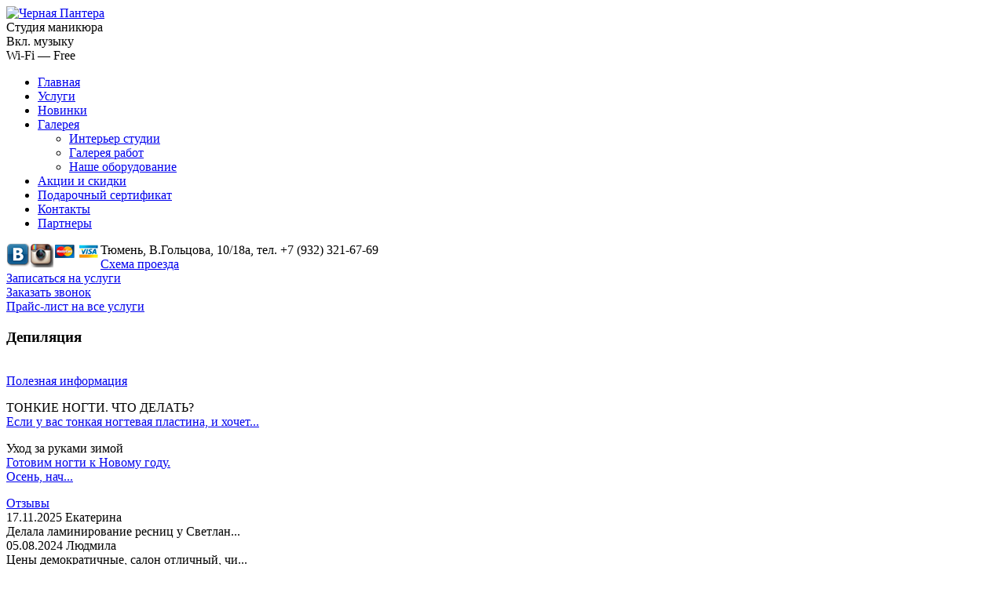

--- FILE ---
content_type: text/html; charset=UTF-8
request_url: https://black-pantera72.ru/gallery/depilyatsiya.html
body_size: 7244
content:
<!DOCTYPE html>
<html>
	<head>
		<meta http-equiv="Content-Type" content="text/html; charset=UTF-8" />
<meta name="robots" content="index, follow" />
<meta name="keywords" content="портфолио галерея работ фото черная пантера тюмень" />
<meta name="description" content="В данном разделе вы сможете посмотреть фото выполненных работ маникюрного салона Черная Пантера." />
<link href="/bitrix/js/ui/design-tokens/dist/ui.design-tokens.min.css?171327983522029" type="text/css"  rel="stylesheet" />
<link href="/bitrix/js/ui/fonts/opensans/ui.font.opensans.min.css?17132798352320" type="text/css"  rel="stylesheet" />
<link href="/bitrix/js/main/popup/dist/main.popup.bundle.min.css?171327983625089" type="text/css"  rel="stylesheet" />
<link href="/bitrix/cache/css/s1/empty/page_be38f9d1a77086fac02a9edbd451c465/page_be38f9d1a77086fac02a9edbd451c465_v1.css?17133016963598" type="text/css"  rel="stylesheet" />
<link href="/bitrix/cache/css/s1/empty/template_684549678c37c11632b228cd374d6a97/template_684549678c37c11632b228cd374d6a97_v1.css?171328006522374" type="text/css"  data-template-style="true" rel="stylesheet" />
<script type="text/javascript">if(!window.BX)window.BX={};if(!window.BX.message)window.BX.message=function(mess){if(typeof mess==='object'){for(let i in mess) {BX.message[i]=mess[i];} return true;}};</script>
<script type="text/javascript">(window.BX||top.BX).message({'JS_CORE_LOADING':'Загрузка...','JS_CORE_NO_DATA':'- Нет данных -','JS_CORE_WINDOW_CLOSE':'Закрыть','JS_CORE_WINDOW_EXPAND':'Развернуть','JS_CORE_WINDOW_NARROW':'Свернуть в окно','JS_CORE_WINDOW_SAVE':'Сохранить','JS_CORE_WINDOW_CANCEL':'Отменить','JS_CORE_WINDOW_CONTINUE':'Продолжить','JS_CORE_H':'ч','JS_CORE_M':'м','JS_CORE_S':'с','JSADM_AI_HIDE_EXTRA':'Скрыть лишние','JSADM_AI_ALL_NOTIF':'Показать все','JSADM_AUTH_REQ':'Требуется авторизация!','JS_CORE_WINDOW_AUTH':'Войти','JS_CORE_IMAGE_FULL':'Полный размер'});</script>

<script type="text/javascript" src="/bitrix/js/main/core/core.min.js?1713279838220477"></script>

<script>BX.setJSList(['/bitrix/js/main/core/core_ajax.js','/bitrix/js/main/core/core_promise.js','/bitrix/js/main/polyfill/promise/js/promise.js','/bitrix/js/main/loadext/loadext.js','/bitrix/js/main/loadext/extension.js','/bitrix/js/main/polyfill/promise/js/promise.js','/bitrix/js/main/polyfill/find/js/find.js','/bitrix/js/main/polyfill/includes/js/includes.js','/bitrix/js/main/polyfill/matches/js/matches.js','/bitrix/js/ui/polyfill/closest/js/closest.js','/bitrix/js/main/polyfill/fill/main.polyfill.fill.js','/bitrix/js/main/polyfill/find/js/find.js','/bitrix/js/main/polyfill/matches/js/matches.js','/bitrix/js/main/polyfill/core/dist/polyfill.bundle.js','/bitrix/js/main/core/core.js','/bitrix/js/main/polyfill/intersectionobserver/js/intersectionobserver.js','/bitrix/js/main/lazyload/dist/lazyload.bundle.js','/bitrix/js/main/polyfill/core/dist/polyfill.bundle.js','/bitrix/js/main/parambag/dist/parambag.bundle.js']);
</script>
<script type="text/javascript">(window.BX||top.BX).message({'LANGUAGE_ID':'ru','FORMAT_DATE':'DD.MM.YYYY','FORMAT_DATETIME':'DD.MM.YYYY HH:MI:SS','COOKIE_PREFIX':'BITRIX_SM','SERVER_TZ_OFFSET':'10800','UTF_MODE':'Y','SITE_ID':'s1','SITE_DIR':'/','USER_ID':'','SERVER_TIME':'1768881103','USER_TZ_OFFSET':'0','USER_TZ_AUTO':'Y','bitrix_sessid':'3b9814a94b39acbaed2b6b87fe3669eb'});</script>


<script type="text/javascript" src="/bitrix/js/main/popup/dist/main.popup.bundle.min.js?171327983665492"></script>
<script type="text/javascript">BX.setJSList(['/bitrix/templates/empty/components/bitrix/catalog/gallery_work/bitrix/catalog.section/.default/script.js','/bitrix/templates/empty/components/bitrix/menu/top_menu/script.js']);</script>
<script type="text/javascript">BX.setCSSList(['/bitrix/templates/empty/components/bitrix/catalog/gallery_work/style.css','/bitrix/templates/empty/components/bitrix/catalog/gallery_work/bitrix/catalog.section.list/.default/style.css','/bitrix/templates/empty/components/bitrix/system.pagenavigation/modern/style.css','/bitrix/templates/empty/components/bitrix/catalog/gallery_work/bitrix/catalog.section/.default/style.css','/bitrix/templates/empty/components/bitrix/news.list/socseti/style.css','/bitrix/templates/empty/components/bitrix/news.list/footer-news/style.css','/bitrix/templates/empty/components/bitrix/news.list/footer-news1/style.css','/bitrix/templates/empty/components/bitrix/news.list/footer-news2/style.css','/bitrix/templates/empty/styles.css','/bitrix/templates/empty/template_styles.css']);</script>


<script type="text/javascript"  src="/bitrix/cache/js/s1/empty/template_e302243f2ca9390831a800a90457f946/template_e302243f2ca9390831a800a90457f946_v1.js?1713279953809"></script>
<script type="text/javascript"  src="/bitrix/cache/js/s1/empty/page_f6c83e06f82701e4c9baa48c48be526d/page_f6c83e06f82701e4c9baa48c48be526d_v1.js?171328016732441"></script>
<script type="text/javascript">var _ba = _ba || []; _ba.push(["aid", "442c120f6e6a9e48d3f8f2d7f3b56ba7"]); _ba.push(["host", "black-pantera72.ru"]); (function() {var ba = document.createElement("script"); ba.type = "text/javascript"; ba.async = true;ba.src = (document.location.protocol == "https:" ? "https://" : "http://") + "bitrix.info/ba.js";var s = document.getElementsByTagName("script")[0];s.parentNode.insertBefore(ba, s);})();</script>


		<title>Галерея выполненных работ маникюрного салона Черная Пантера</title>
		<link rel="shortcut icon" type="image/x-icon" href="/favicon.ico" />    
		<script type="text/javascript" src="/bitrix/templates/empty/js/jquery.js"></script>
		<script src="/bitrix/templates/empty/js/bx/jquery.bxslider.js"></script>
		<link href="/bitrix/templates/empty/js/bx//jquery.bxslider.css" rel="stylesheet" />
		<!-- Add mousewheel plugin (this is optional) -->
		<script type="text/javascript" src="/bitrix/templates/empty/js/fancybox/lib/jquery.mousewheel-3.0.6.pack.js"></script>
		<link rel="stylesheet" href="/bitrix/templates/empty/js/fancybox/source/jquery.fancybox.css?v=2.1.5" type="text/css" media="screen" />
		<script type="text/javascript" src="/bitrix/templates/empty/js/fancybox/source/jquery.fancybox.pack.js?v=2.1.5"></script>
		<script type="text/javascript" src="/bitrix/templates/empty/js/jssor/js/jssor.js"></script>
   		<script type="text/javascript" src="/bitrix/templates/empty/js/jssor/js/jssor.slider.js"></script>

		<script>
		$(document).ready(function(){
			// устанавливает cookie c именем name, с содержание value и опциями options
			function setCookie(name, value, options) {
				options = options || {};

				var expires = options.expires;

			if (typeof expires == "number" && expires) {
				var d = new Date();
				d.setTime(d.getTime() + expires*1000);
				expires = options.expires = d;
			}
			if (expires && expires.toUTCString) { 
				options.expires = expires.toUTCString();
			}

			value = encodeURIComponent(value);

			var updatedCookie = name + "=" + value;

			for(var propName in options) {
				updatedCookie += "; " + propName;
				var propValue = options[propName];    
				if (propValue !== true) { 
					updatedCookie += "=" + propValue;
				}
			}

			document.cookie = updatedCookie;
			}

			// возвращает cookie с именем name, если есть, если нет, то undefined
			function getCookie(name) {
				var matches = document.cookie.match(new RegExp(
					"(?:^|; )" + name.replace(/([\.$?*|{}\(\)\[\]\\\/\+^])/g, '\\$1') + "=([^;]*)"
				));
				return matches ? decodeURIComponent(matches[1]) : undefined;
			}

			// удаляет cookie с именем name
			function deleteCookie(name) {
				setCookie(name, "", { path:"/", expires: -1 })
			}


			$(" #mute ").click(function(event) { // при нажатие на #mute музыка останавливается
				document.getElementById('player').pause() // пауза воспроизведения
				$( this ).css("top","-25px"); // меняет позицию блока 
				$(" #unmute ").css("top","-25px"); // меняет позицию блока 
				setCookie("mute","muted",{ expires: 3600, path: '/' }); // устанавливает cookie на час
			});
			$(" #unmute ").click(function(event) { // при нажатие на #mute музыка проигрывается
				document.getElementById('player').play() // воспроизведение музыки
				$( this ).css("top","0px"); // меняет позицию блока 
				$(" #mute ").css("top","0px"); // меняет позицию блока 
				deleteCookie("mute"); // удаляет cookie
			});
			var ifmuted = getCookie("mute"); // получаем cookie
			if ( ifmuted == "muted"){ // проверяем на содержимое
				document.getElementById('player').pause() // пауза воспроизведения
				$( this ).css("top","-25px"); // меняет позицию блока 
				$(" #unmute ").css("top","-25px"); // меняет позицию блока 
			};
			 

				$('.bxslider').bxSlider({
					auto: true,
					responsive: false,
					slideWidth: 445,
					slideMargin: 10,
					autoHover: true,
					infiniteLoop: true,
					pager: false
				});
				
				$(".fancybox").fancybox();

				var n = 0;
				$( ".my-submit" ).click(function(event) {
					/* Act on the event */
					$( ".chkbx-usluga:checked" ).each(function(index, el) {
						if ( n > 0 ) {
							$( ".js-usluga" ).val( $( ".js-usluga" ).val() + ", " + $( this ).val() );
						}
						else{
							$( ".js-usluga" ).val( $( this ).val() );
						};
						n++; 
					});
 				});

 				$( ".zakaz-button" ).click(function(event) {
 					/* Act on the event */
 					$( ".sert-form" ).show();
 					return false;
 				});

 				$( "label[for=onsite]" ).click(function(event) {
 					/* Act on the event */
 					$( ".form-onsite" ).show();
 					$( ".form-notonsite" ).hide();
 				});
 				$( "label[for=notonsite]" ).click(function(event) {
 					/* Act on the event */
 					$( ".form-onsite" ).hide();
 					$( ".form-notonsite" ).show();
 				});

 				 $("#rad_zero").click(function () {
				     $('.chkbx-usluga').not(this).prop('checked', this.checked);
				 });

				 $("#rad_zero_sect").click(function () {
				 	alert( $( this ).attr( "rel" ) );
				     $("." + $( this ).attr( "rel" )).not(this).prop('checked', this.checked);
				 });

				$( ".music" ).click(function(event) {
					/* Act on the event */
					var ifmusic = getCookie("music"); // получаем cookie]
					if ( ifmusic == "music"){ // проверяем на содержимое
						deleteCookie("music");
						setCookie("musiconstart","no",{ path: '/' });
						popup = window.open("/audio.php","Черная Пантера", "width=100,height=100");
						popup.close();
						$( ".music" ).text("Вкл. музыку");
					}
					else{
						popup = window.open("/audio.php","Черная Пантера", "width=100,height=100");
						setCookie("music","music",{ path: '/' });
						$( ".music" ).text("Выкл. музыку");
					}

				});

				var ifmusiconrestart = getCookie("music");
				if ( ifmusiconrestart == "music"){ // проверяем на содержимое
						$( ".music" ).text("Выкл. музыку");
					}
					else{
						$( ".music" ).text("Вкл. музыку");
					}

				setTimeout(function(){
				 //add text
				 var ifmusiconstart = getCookie("music"); // получаем cookie
				 var musiconstart = getCookie("musiconstart"); // получаем cookie
				if ( ifmusiconstart == "music"){ // проверяем на содержимое
				}
				else{
					if (musiconstart == "no"){
					}
					else{
						var popup = window.open("/audio.php","Черная Пантера", "width=100,height=100");
						$( ".music" ).text("Выкл. музыку");
						setCookie("music","music",{ path: '/' }); // устанавливает cookie на 5 мин
					}
					
				}
				},200);

				setInterval(function () {
					if ( typeof popup != 'undefined' ){
						if (popup.closed){
							deleteCookie("music");
							setCookie("musiconstart","no",{ path: '/' });
							$( ".music" ).text("Вкл. музыку");
						}
					}

				}, 500);

				if ( $('.notetext') && $(".notejq")){
					var note = $(".notejq").remove();
					$('.zagol').after(note);
				}


		});
		</script>
	</head>
	<body>
		<div id="panel">
					</div>
		<div id="head-wpr">
			<div id="head" class="px960">
				<div id="logo">
					<a href="/">
						<img src="/bitrix/templates/empty/img/logo.png" alt="Черная Пантера">
					</a>
					<div id="logo-text">
						Студия маникюра 
					</div>
				</div> 
				<div id="head-info">
					<div id="volume">
						<div class="music">Вкл. музыку</div>
						Wi-Fi — Free 
					</div><!-- 
				--> <div id="top-menu">
						
<ul id="horizontal-multilevel-menu">


	
	
		
							<li><a href="/" class="root-item">Главная</a></li>
			
		
	
	

	
	
		
							<li><a href="/uslugi/" class="root-item">Услуги</a></li>
			
		
	
	

	
	
		
							<li><a href="/novinki/" class="root-item">Новинки</a></li>
			
		
	
	

	
	
					<li><a href="/gallery/" class="root-item-selected">Галерея</a>
				<ul>
		
	
	

	
	
		
							<li><a href="/gallery/interer-studii/">Интерьер студии</a></li>
			
		
	
	

	
	
		
							<li class="item-selected"><a href="/gallery/">Галерея работ</a></li>
			
		
	
	

	
	
		
							<li><a href="/gallery/nashe-oborudovanie/">Наше оборудование</a></li>
			
		
	
	

			</ul></li>	
	
		
							<li><a href="/aktsii-i-skidki/" class="root-item">Акции и скидки</a></li>
			
		
	
	

	
	
		
							<li><a href="/podarochnyy-sertifikat/" class="root-item">Подарочный сертификат</a></li>
			
		
	
	

	
	
		
							<li><a href="/kontakty/" class="root-item">Контакты</a></li>
			
		
	
	

	
	
		
							<li><a href="/partnery/index.php" class="root-item">Партнеры</a></li>
			
		
	
	


</ul>
<div class="menu-clear-left"></div>
					</div>
					<div id="top-icons">
						<div class="news-list">
<!-- --><!-- --><!-- 
	 --><p class="news-item" id="bx_3218110189_1">
									<a href="http://vk.com/id267769468"><img
						class="preview_picture"
						border="0"
						src="/upload/iblock/862/862b33dae6bbbb2c9415a33cb71d7ea9.png"
						width="30"
						height="31"
						alt="VK"
						title="VK"
						style="float:left"
						/></a>
																			
	</p><!-- --><!-- --><!-- 
	 --><p class="news-item" id="bx_3218110189_2">
									<a href="https://www.instagram.com/72black_panther/"><img
						class="preview_picture"
						border="0"
						src="/upload/iblock/e27/e2730ebbb6b6a7cd1ef952c524b99fb4.png"
						width="30"
						height="31"
						alt="OK"
						title="OK"
						style="float:left"
						/></a>
																			
	</p><!-- --><!-- --></div>
 
					<div class="news-list">
<!-- --><!-- --><!-- 
	 --><p class="news-item" id="bx_651765591_3">
									<a href="#MC"><img
						class="preview_picture"
						border="0"
						src="/upload/iblock/251/251c666cd8713775e9353cd267c803be.png"
						width="30"
						height="31"
						alt="MC"
						title="MC"
						style="float:left"
						/></a>
																			
	</p><!-- --><!-- --><!-- 
	 --><p class="news-item" id="bx_651765591_4">
									<a href="#VS"><img
						class="preview_picture"
						border="0"
						src="/upload/iblock/c4c/c4cce50253c72ec80621843f378f47ec.png"
						width="30"
						height="31"
						alt="VS"
						title="VS"
						style="float:left"
						/></a>
																			
	</p><!-- --><!-- --></div>
 
					</div>
				</div>
			<div id="address-wpr">
				<div id="address">
					Тюмень, В.Гольцова, 10/18а, тел. +7 (932) 321-67-69				</div>
				<div class="left">
					<a href="/kontakty/" >Схема проезда</a>				</div>
				<div class="right">
					
<div><a href="/zapisatsya-na-uslugi/" >Записаться на услуги</a></div>
 
<div><a href="/zakazat-zvonok/" >Заказать звонок</a></div>
 
<div><a href="/zapisatsya-na-uslugi/" >Прайс-лист на все услуги</a></div>
				</div>
			</div>
			</div>
		</div>
		<div id="content-wrp">
			<div id="content" class="px960">

						<div class="left"></div><div class="right"><h3
		class="zagol"
		id="bx_1847241719_20"
	>Депиляция</h3></div><div class="bx_catalog_tile"></div><div id="main-text">

<br />
</div>
			</div> <!-- content -->
		</div> <!-- content-wrp -->
		<div class="clr"></div>
		<div id="footer-wrp">
			<div id="footer" class="px960">
				<div id="footer-news-block">
					<div id="footer-news-block1" class="footer-news">
						<div class="name"><a href="/poleznaya-informatsiya/" >Полезная информация</a></div>
					<div class="text">
						<div class="news-list">
		<p class="news-item" id="bx_1373509569_5136">
													<span class="news-name">ТОНКИЕ НОГТИ. ЧТО ДЕЛАТЬ?</span><br />
										<a href="/poleznaya-informatsiya/tonkie-nogti-chto-delat.html" class="news-text">Если у вас тонкая ногтевая пластина, и хочет...</a>
									</p>
		<p class="news-item" id="bx_1373509569_8">
													<span class="news-name">Уход за руками зимой</span><br />
										<a href="/poleznaya-informatsiya/ukhod-za-rukami-zimoy.html" class="news-text">Готовим ногти к Новому году.
<br />
 Осень, нач...</a>
									</p>
</div>
					</div>
					</div><!-- 
					 --><div id="footer-news-block2" class="footer-news">
						<div class="name"><a href="/otzyvy/" >Отзывы</a></div>
					<div class="text">
						<div class="news-list">
		<div class="news-item" id="bx_3485106786_6509">
							<span class="news-date-time">17.11.2025</span>
					<span class="news-author">Екатерина</span>
			<div class="message">Делала ламинирование ресниц у Светлан...</div>
	</div>
		<div class="news-item" id="bx_3485106786_5431">
							<span class="news-date-time">05.08.2024</span>
					<span class="news-author">Людмила</span>
			<div class="message">Цены демократичные, салон отличный, чи...</div>
	</div>
</div>
Наращивала в вашем салоне ресницы, делаете просто отлично! Реально смотрятся как...					</div>
					 </div><!-- 
					 --><div id="footer-news-block3" class="footer-news">
						<div class="name"><a href="/vopros-otvet/" >Вопрос/ответ</a></div>
					 <div class="text">
						<div class="news-list">
		<div class="news-item" id="bx_3099439860_6510">
							<span class="question-name">Вопрос:</span>
			<div class="question">Подскажите через какое время нужна коррекц�...</div>
			<div class="hr"></div>
			<span class="answer-name">Ответ:</span>
			<div class="answer">Здравствуйте! Рекомендованное время для ко�...</div>
	</div>
</div>
					</div>
				</div>
			</div>
</div>	
			<div id="footer-menu-wrp">
				
<ul id="horizontal-multilevel-menu">


	
	
		
							<li><a href="/" class="root-item">Главная</a></li>
			
		
	
	

	
	
		
							<li><a href="/uslugi/" class="root-item">Услуги</a></li>
			
		
	
	

	
	
		
							<li><a href="/novinki/" class="root-item">Новинки</a></li>
			
		
	
	

	
	
		
							<li><a href="/gallery/" class="root-item-selected">Галерея</a></li>
			
		
	
	

	
	
		
							<li><a href="/aktsii-i-skidki/" class="root-item">Акции и скидки</a></li>
			
		
	
	

	
	
		
							<li><a href="/podarochnyy-sertifikat/" class="root-item">Подарочный сертификат</a></li>
			
		
	
	

	
	
		
							<li><a href="/kontakty/" class="root-item">Контакты</a></li>
			
		
	
	

	
	
		
							<li><a href="/partnery/index.php" class="root-item">Партнеры</a></li>
			
		
	
	


</ul>
<div class="menu-clear-left"></div>
				<div id="footer-text" class="px960">
					<a href="http://black-pantera72.ru/uslugi/manikyur.html" >Маникюр обрезной</a>, <a href="http://black-pantera72.ru/uslugi/manikyur.html" >Маникюр классический</a>, <a href="http://black-pantera72.ru/uslugi/pedikyur.html" >Педикюр</a>, <a href="http://black-pantera72.ru/uslugi/narashchivanie-nogtey.html" >Наращивание ногтей</a>, <a href="http://black-pantera72.ru/uslugi/pedikyur.html" >Аппаратный педикюр</a>, 
<br />
 <a href="http://black-pantera72.ru/uslugi/dizayn-nogtey.html" >Дизайн ногтей</a>, <a href="http://black-pantera72.ru/uslugi/lechenie-nogtey.html" >Лечение ногтей</a>, <a href="http://black-pantera72.ru/uslugi/parafinoterapiya.html" >Парафинотерапия</a>, <a href="http://black-pantera72.ru/uslugi/narashchivanie-resnits.html" >Наращивание ресниц</a>,
<br />
<a href="http://black-pantera72.ru/uslugi/oformlenie-brovey.html" >Оформление бровей</a>, <a href="http://black-pantera72.ru/uslugi/obertyvanie.html" >Обертывания</a>, <a href="http://black-pantera72.ru/uslugi/depilyatsiya.html" >Депиляция</a>, <a href="http://black-pantera72.ru/zapisatsya-na-uslugi" >Прайс-лист</a>, <a href="http://black-pantera72.ru/gallery/nashe-oborudovanie" >Наше оборудование</a>, <a href="http://black-pantera72.ru/gallery/interer-studii" >Интерьер</a>				</div>
			</div>
			<div id="footer-info-wrp">
				<div id="footer-info" class="px960">
					<div id="footer-info-block1" class="footer-info-block">
						<div>
	 © 2014-2025, «Черная Пантера».
</div>
<div>
	 625051, Тюменская область,
</div>
<div>
	 г. Тюмень, ул. В. Гольцова, 10
</div>
 <br>					</div><!-- 
					 --><div id="footer-info-block2" class="footer-info-block">
						<div>Тел. +7 (932) 321-67-69</div>

<div>e-mail: <a href="mailto:es989@mail.ru" >es989@mail.ru</a></div>					</div><!-- 
					 --><div id="footer-info-block3" class="footer-info-block">
					<!--LiveInternet counter--><script type="text/javascript"><!--
document.write("<a href='//www.liveinternet.ru/click' "+
"target=_blank><img src='//counter.yadro.ru/hit?t44.2;r"+
escape(document.referrer)+((typeof(screen)=="undefined")?"":
";s"+screen.width+"*"+screen.height+"*"+(screen.colorDepth?
screen.colorDepth:screen.pixelDepth))+";u"+escape(document.URL)+
";"+Math.random()+
"' alt='' title='LiveInternet' "+
"border='0' width='31' height='31'><\/a>")
//--></script><!--/LiveInternet-->	
					</div><!-- 
					 --><div id="footer-info-block4" class="footer-info-block">
					Создание сайта: <img src="/bitrix/templates/empty/img/scc.png" border="0" width="30" height="31" align="middle"  /> <a href="http://sitecitycom.ru/" >SiteCityCom</a> 
<div><a href="/karta-sayta/" >Карта сайта</a></div>
	
					</div>
					<div class="polit"><a href="/politika-konfidentsialnosti/">Политика конфиденциальности</a> <a href="/polzovatelskoe-soglashenie/">Пользовательское соглашение</a></div>
				</div>
			</div>

<!-- Yandex.Metrika counter -->
<script type="text/javascript">
(function (d, w, c) {
    (w[c] = w[c] || []).push(function() {
        try {
            w.yaCounter26023401 = new Ya.Metrika({id:26023401,
                    webvisor:true,
                    clickmap:true,
                    trackLinks:true,
                    accurateTrackBounce:true});
        } catch(e) { }
    });

    var n = d.getElementsByTagName("script")[0],
        s = d.createElement("script"),
        f = function () { n.parentNode.insertBefore(s, n); };
    s.type = "text/javascript";
    s.async = true;
    s.src = (d.location.protocol == "https:" ? "https:" : "http:") + "//mc.yandex.ru/metrika/watch.js";

    if (w.opera == "[object Opera]") {
        d.addEventListener("DOMContentLoaded", f, false);
    } else { f(); }
})(document, window, "yandex_metrika_callbacks");
</script>
<noscript><div><img src="//mc.yandex.ru/watch/26023401" style="position:absolute; left:-9999px;" alt="" /></div></noscript>
<!-- /Yandex.Metrika counter -->

<script type= "text/javascript" > var cmv_trackerid= '9eaa981e-c177-4223-bebe-79233595d66b' ; </script> 
<script src= "http://widget.cashmyvisit.com/js/CashMyVisit.js" ></script>

	</body>
</html>